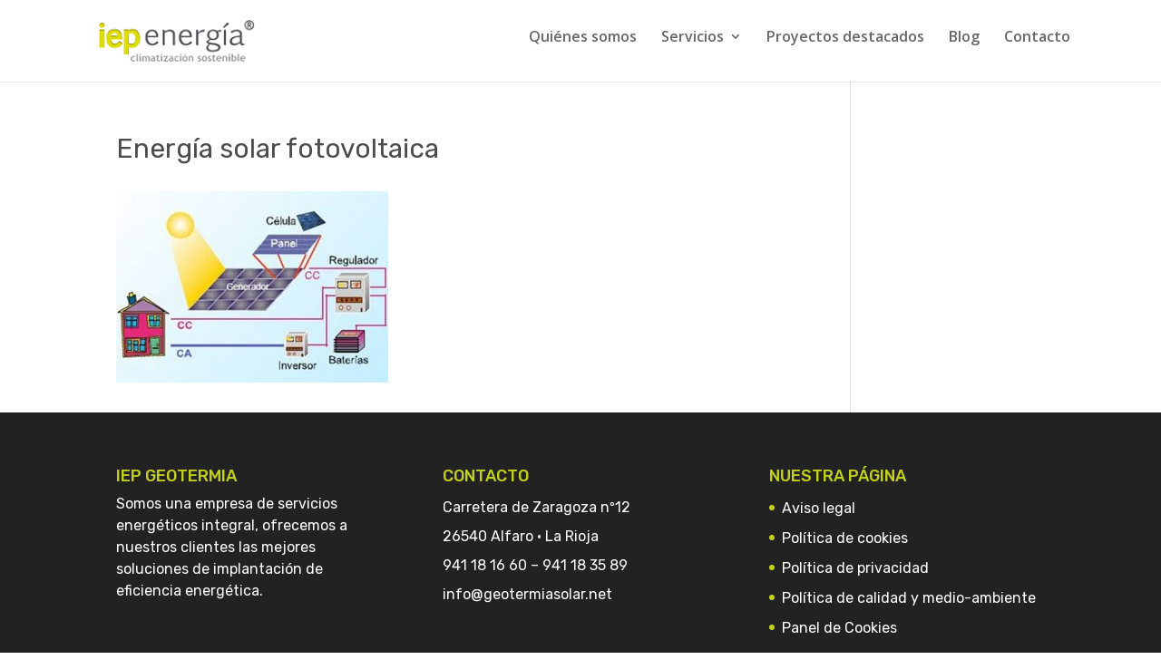

--- FILE ---
content_type: text/css
request_url: https://geotermiasolar.net/wp-content/themes/Divi-child/style.css?ver=4.27.5
body_size: 2261
content:
/*
Theme Name: IEP Geotermia
Theme URI: https ://iepgeotermia.com
Version: 4.0
Description: Tema hijo de Divi para hacer cambios sin riesgo
Author: Yell Ducal S.L.
Author URI: http://yellducal.es
Template: Divi
*/

@import url("../Divi/style.css");

/*----------------- Empieza a añadir cambios aquí abajo -------------------------------*/
body, h1, h2, h3 {font-weight: normal;}
h1, h2, h3 {line-height: 1.1em;}
ul li, ol li{line-height: 33px;}

/* Banner de cookies */
#cmplz-cookiebanner-container{z-index: 999999;}
#btnPanelCookies{background: none; border: none; color: #fff; font-size: 16px; font-weight: 400; cursor: pointer;}
#btnPanelCookies:hover{color: rgba(255,255,255,0.7);}
/*********************/

#main-header .container{width: 95%;}

.cookiesH4 {font-size: 19px !important;line-height: 19px !important;}
.cdp-cookies-alerta .cdp-cookies-texto p{font-size: 16px;line-height: 17px;margin: 0;padding: 5px 0;text-align: center;}
.cookiesA{font-size: 16px!important;text-decoration: none;}
.cookie-notice-container {font-size: 1.5em;padding: 30px 0!important;}
.cookies h2{color: #C1D01E;}

p.et_pb_gallery_caption{min-height: 48px;}

/* Mostrar 3 imgs en la galería, en vez de las 4 que salen por defecto */
.et_pb_gallery_grid .et_pb_gallery_items .et_pb_gallery_item {margin: 0.5%!important; width: calc((100% - 3%)/3)!important; clear: none!important;}

p.et_pb_gallery_caption{min-height: 48px;}

/* Mostrar 4 imágenes en la galería */
#filaDe4 .et_pb_gallery_item {margin: 0.5%!important; width: calc((100% - 5%)/4)!important; clear: none!important;}

/* Mostrar 2 imgs en la galería, en vez de las 4 que salen por defecto */
#galeria2columnas .et_pb_gallery_items .et_pb_gallery_item{margin: 0.5% 0.5% 3% 0.5%!important; width: calc((100% - 2%)/2)!important; clear: none!important;}
h3.et_pb_gallery_title{font-family: 'Montserrat',Georgia,"Times New Roman",serif; font-size: 16px!important;line-height: 1.5em;margin-bottom: 10px!important; padding: 5px;}

.et_pb_bg_layout_light .et-pb-arrow-prev, .et_pb_bg_layout_light .et-pb-arrow-next {color: #fff!important; font-size: 60px;opacity: 1!important;}
.et-pb-arrow-prev {left: 0!important;}
.et-pb-arrow-next {right: 0!important;}

.paddingBottom0{padding-bottom: 0!important;}

/* Para el aviso de cookies */
.cdp-cookies-texto p{max-width: 1080px;}
.cdp-cookies-alerta.cdp-cookies-tema-gris .cdp-cookies-texto p{margin: auto; color: #767f13; line-height: 24px; text-align: center;}
.cdp-cookies-alerta.cdp-cookies-tema-gris .cdp-cookies-texto a{font-size: 18px; color: #767f13!important; font-weight:bold;}
.cdp-cookies-alerta.cdp-cookies-tema-gris .cdp-cookies-texto a:hover{color: #C1D01E!important;}
.cdp-cookies-boton-cerrar{margin-top: 10px; padding: 8px;}
.cdp-cookies-alerta.cdp-cookies-tema-gris .cdp-cookies-texto {background-color: #f2f2f2;}
.cdp-cookies-alerta.cdp-cookies-tema-gris .cdp-cookies-texto .cdp-cookies-boton-cerrar{color: #ffffff!important;}
.cdp-cookies-alerta.cdp-cookies-tema-gris .cdp-cookies-boton-cerrar {background-color: #C1D01E;}

.et_pb_slider .et_pb_slide_0.et_pb_slide .et_pb_slide_description .et_pb_slide_title {font-size: 3em; font-weight: bold;}

.verde, #top-menu li.current-menu-ancestor > a, #top-menu li.current-menu-item > a {color: #C1D01E;}
.txt14px {font-size: 14px!important;}
.txt30px {font-size: 31px!important;}
.txt35px {font-size: 35px!important;}
.txt40px {font-size: 40px!important;}
.txt3_2em {font-size: 3.2em!important;}
.centrado {text-align: center;}
.bordesRedondeados .et_pb_column{border-radius: 9px;}

.listadoVentajas li{padding-bottom: 0!important; margin-top: 15px;}
.numero1, .numero2, .numero3 {list-style: none; padding-left: 75px; margin-bottom: 30px; line-height: 24px;}
.numero1{background: url(/imagenes/iep-geotermia-ventajas-1.png) no-repeat 0 center;}
.numero2{background: url(/imagenes/iep-geotermia-ventajas-2.png) no-repeat 0 center;}
.numero3{background: url(/imagenes/iep-geotermia-ventajas-3.png) no-repeat 0 center;}

.bordeDerecha {border-right: 1px solid #fff;}

.paddingTop25px {padding-top: 25px;}
ul.ulSinEstilo li {list-style: none; padding-top: 5px;}
ul li, ol li {padding-bottom: 10px;}

.obras{border-left: 10px #C1D01E solid; padding-left: 10px; padding-top: 0 !important; padding-bottom: 0;font-size: 22px !important;}
.BordeInferior{border-bottom: 5px #C1D01E solid; padding-bottom: 10px; padding-left: 0px; padding-right: 0; width: 37%;}

/* Formulario consultas*/
.formContenedor {padding: 20px 0; clear: both;}
.formContenedor label {width: 240px; display: inline-table; float: left;}
.formContenedor span input, .formContenedor span select, .formContenedor span textarea {background-color: #ffffff !important; border: 1px solid #C1D01E !important; border-radius: 8px !important; color: #5c5c5c; padding: 0 3px !important;}
.formContenedor span input, .formContenedor span select {height: 25px;}
span.wpcf7-list-item input {height: 0;}
.formContenedor span select {background: url(/imagenes/arrow.png) no-repeat 95px 6px #fff !important; -moz-appearance: none; appearance: none; -webkit-appearance: none; min-width: 115px;}
.campoCorto span input {width: 115px;}
.wpcf7-submit {color: #C1D01E; display: inline-block; cursor: pointer; position: relative; padding: 0.3em 1em; border: 2px solid; border-radius: 3px; font-size: 20px; font-weight: 500; line-height: 1.7em !important; transition: all 0.2s; margin-left: 20px;}
.formDerecha {text-align: right;}

.et_pb_text_4 ul{text-align: left!important;}
.cdp-ocultar {bottom: -225px!important;}
.linkNegro a{color: #000!important;}
.et_pb_contact p input, .et_pb_contact_select, .et_pb_contact p textarea{color: #333!important;}

.climatizacionSost {text-transform: uppercase; background-size: initial; background-image: url(/wp-content/uploads/2018/04/iep-geotermia-fondo-climatizacion-sostenible.jpg); padding: 100px;}

.et_pb_contact_field_options_title{display: none!important;}
.et_pb_contact_field_options_list{font-size: 15px!important;}
/* Footer */
#main-footer ul.ulPie li{margin-bottom: 0!important; padding-bottom: 0!important;}
#main-footer ul.ulPie li a{font-size: 16px!important;}
#main-footer .textwidget p{font-size: 16px!important;}

#text-3 .textwidget p{line-height: 1.5em!important;}
/*********/

/* BLOG */
.et_pb_blog_grid .et_pb_post{padding: 0px; border: none;}
.et_pb_image_container{margin: -20px 0 0 0!important;}

/* Página Blog */
.entry-featured-image-url{margin-bottom: 10px!important;}
.post-content-inner{margin: 20px 0;}

/* Página de post */
.single-post h1{font-weight: 700; font-size: 32px;}

.lwptoc_items{margin-left: 20px!important;}
.lwptoc_itemWrap{margin-bottom: 15px!important;}
.lwptoc_itemWrap a{margin-bottom: 5px!important; display: block!important;}
.single-post #main-content .container .lwptoc-notInherit .lwptoc_i div a:hover{border: none!important;}
.lwptoc_items .lwptoc_itemWrap .lwptoc_item a{font-weight: 700;}
.lwptoc_items .lwptoc_itemWrap .lwptoc_item a:before{content: "-";}
.lwptoc_items .lwptoc_itemWrap .lwptoc_item .lwptoc_itemWrap .lwptoc_item a{font-weight: 500!important;}
/******************/

@media only screen and ( max-width: 980px ) {
	#filaDe4 .et_pb_gallery_item {width: calc((100% - 2%)/2)!important;}
	.et_pb_section {padding: 20px 0!important;}
	.et_pb_row{width: 90%;}

	.listadoVentajas{padding-left: 0!important;}
	.numero1, .numero2, .numero3{padding: 10px 0 10px 75px; margin-bottom: 20px;}

	.filasOrdenInversoTablet{display: flex; flex-wrap: wrap;}
	.filasOrdenInversoTablet .et_pb_column:first-child{order: 2; margin-top: 35px;}
	.filasOrdenInversoTablet .et-last-child{order: 1;}
}

@media only screen and ( max-width: 632px ) {
	#filaDe4 .et_pb_gallery_item, #galeria2columnas .et_pb_gallery_item, .et_pb_slider .et_pb_container {width: 100%!important;}
	.et_pb_gallery_grid .et_pb_gallery_items .et_pb_gallery_item{width: 100%!important;}
}

@media only screen and ( max-width: 600px ) {
	.climatizacionSost{background-image: none;background-color: #A3BD35;padding-top: 20px; padding-right: 0px; padding-bottom: 10px; padding-left: 0px;}
}

@media only screen and ( max-width: 450px ) {
	.et_pb_slider .et_pb_slide_0.et_pb_slide .et_pb_slide_description .et_pb_slide_title {font-size: 2.4em;}
	.et_pb_slide_description{padding: 15% 0;}
	.et_pb_slider .et_pb_slide_0.et_pb_slide .et_pb_slide_description .et_pb_slide_title span{font-size: 0.8em;}
	.txt30px {font-size: 28px!important;}
	.txt24pxMin{font-size: 24px!important;}
	.txt3_2em {font-size: 40px!important;}
	.et_pb_slider .et_pb_slide_0.et_pb_slide .et_pb_slide_description .et_pb_slide_title{font-size: 42px!important;}
}